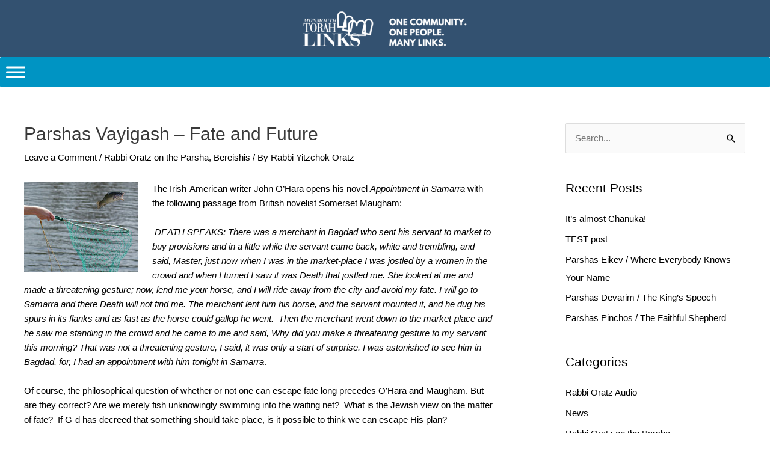

--- FILE ---
content_type: text/css
request_url: https://www.monmouthtorahlinks.org/wp-content/uploads/elementor/css/post-271.css?ver=1768383515
body_size: 204
content:
.elementor-271 .elementor-element.elementor-element-50aaa49 > .elementor-container > .elementor-column > .elementor-widget-wrap{align-content:flex-start;align-items:flex-start;}.elementor-271 .elementor-element.elementor-element-50aaa49 > .elementor-container{text-align:center;}.elementor-271 .elementor-element.elementor-element-50aaa49{margin-top:0px;margin-bottom:0px;padding:0px 0px 0px 0px;}.elementor-bc-flex-widget .elementor-271 .elementor-element.elementor-element-b2c2c56.elementor-column .elementor-widget-wrap{align-items:center;}.elementor-271 .elementor-element.elementor-element-b2c2c56.elementor-column.elementor-element[data-element_type="column"] > .elementor-widget-wrap.elementor-element-populated{align-content:center;align-items:center;}.elementor-271 .elementor-element.elementor-element-b2c2c56 > .elementor-widget-wrap > .elementor-widget:not(.elementor-widget__width-auto):not(.elementor-widget__width-initial):not(:last-child):not(.elementor-absolute){margin-block-end:0px;}.elementor-271 .elementor-element.elementor-element-b2c2c56 > .elementor-element-populated{margin:0px 0px 0px 0px;--e-column-margin-right:0px;--e-column-margin-left:0px;padding:0px 0px 0px 0px;}.elementor-widget-image .widget-image-caption{color:var( --e-global-color-text );font-family:var( --e-global-typography-text-font-family ), Sans-serif;font-weight:var( --e-global-typography-text-font-weight );}.elementor-271 .elementor-element.elementor-element-294a82b > .elementor-widget-container{background-color:#00264DCC;margin:0px 0px 0px 0px;padding:4px 0px 0px 4px;}.elementor-271 .elementor-element.elementor-element-294a82b{z-index:0;text-align:center;}.elementor-271 .elementor-element.elementor-element-294a82b img{max-width:100%;opacity:1;}